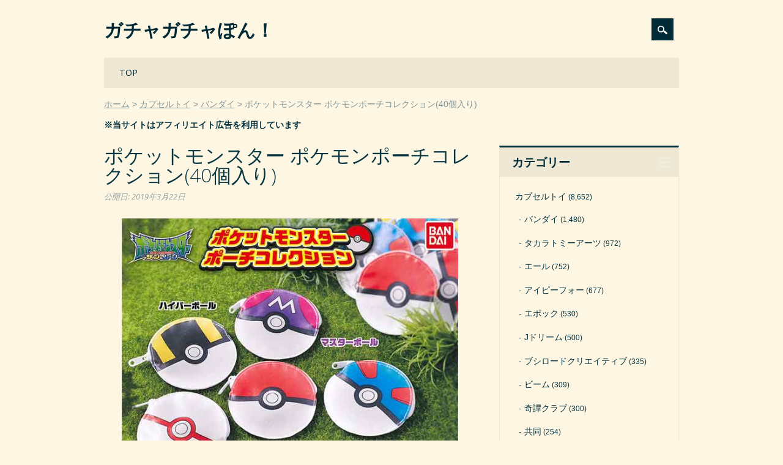

--- FILE ---
content_type: text/html; charset=UTF-8
request_url: https://gacha-gacha.net/toy/bd/32318
body_size: 5640
content:
<!DOCTYPE html><html dir="ltr" lang="ja" class="no-js"><head><meta charset="UTF-8" /><meta name="viewport" content="width=device-width, initial-scale=1" /><link rel="profile" href="https://gmpg.org/xfn/11" /><link rel="pingback" href="https://gacha-gacha.net/xmlrpc.php" /><link media="all" href="https://gacha-gacha.net/wp-content/cache/autoptimize/css/autoptimize_67bd6b8ebdd2faf7ce6a92b93da4566a.css" rel="stylesheet"><title>ポケットモンスター ポケモンポーチコレクション(40個入り)</title><meta name="robots" content="max-snippet:-1, max-image-preview:large, max-video-preview:-1" /><link rel="canonical" href="https://gacha-gacha.net/toy/bd/32318" /><meta name="generator" content="All in One SEO (AIOSEO) 4.4.7" /><meta name="google" content="nositelinkssearchbox" /><link rel="alternate" type="application/rss+xml" title="ガチャガチャぽん！ &raquo; フィード" href="https://gacha-gacha.net/feed" /><link rel="alternate" type="application/rss+xml" title="ガチャガチャぽん！ &raquo; コメントフィード" href="https://gacha-gacha.net/comments/feed" /> <script id="wpp-json" type="application/json">{"sampling_active":1,"sampling_rate":100,"ajax_url":"https:\/\/gacha-gacha.net\/wp-json\/wordpress-popular-posts\/v1\/popular-posts","api_url":"https:\/\/gacha-gacha.net\/wp-json\/wordpress-popular-posts","ID":32318,"token":"0b6f279567","lang":0,"debug":0}</script> <script defer type='text/javascript' src='https://gacha-gacha.net/wp-content/plugins/wordpress-popular-posts/assets/js/wpp.min.js?ver=6.3.2' id='wpp-js-js'></script> <script defer type='text/javascript' src='https://gacha-gacha.net/wp-content/themes/surfarama/library/js/modernizr-2.6.2.min.js?ver=2.6.2' id='modernizr-js'></script> <script type='text/javascript' src='https://gacha-gacha.net/wp-includes/js/jquery/jquery.min.js?ver=3.7.0' id='jquery-core-js'></script> <script defer type='text/javascript' src='https://gacha-gacha.net/wp-includes/js/jquery/jquery-migrate.min.js?ver=3.4.1' id='jquery-migrate-js'></script> <script defer type='text/javascript' src='https://gacha-gacha.net/wp-includes/js/imagesloaded.min.js?ver=4.1.4' id='imagesloaded-js'></script> <script defer type='text/javascript' src='https://gacha-gacha.net/wp-includes/js/masonry.min.js?ver=4.2.2' id='masonry-js'></script> <script defer type='text/javascript' src='https://gacha-gacha.net/wp-content/cache/autoptimize/js/autoptimize_single_c2c7071c9d26f0c8c9cde15bd2235a81.js?ver=1.0.0' id='surfarama_custom_js-js'></script> <link rel="https://api.w.org/" href="https://gacha-gacha.net/wp-json/" /><link rel="alternate" type="application/json" href="https://gacha-gacha.net/wp-json/wp/v2/posts/32318" /><link rel="alternate" type="application/json+oembed" href="https://gacha-gacha.net/wp-json/oembed/1.0/embed?url=https%3A%2F%2Fgacha-gacha.net%2Ftoy%2Fbd%2F32318" /><link rel="alternate" type="text/xml+oembed" href="https://gacha-gacha.net/wp-json/oembed/1.0/embed?url=https%3A%2F%2Fgacha-gacha.net%2Ftoy%2Fbd%2F32318&#038;format=xml" /><link rel="icon" href="https://gacha-gacha.net/wp-content/uploads/cropped-favicon20051007-32x32.png" sizes="32x32" /><link rel="icon" href="https://gacha-gacha.net/wp-content/uploads/cropped-favicon20051007-192x192.png" sizes="192x192" /><link rel="apple-touch-icon" href="https://gacha-gacha.net/wp-content/uploads/cropped-favicon20051007-180x180.png" /><meta name="msapplication-TileImage" content="https://gacha-gacha.net/wp-content/uploads/cropped-favicon20051007-270x270.png" /></head><body data-rsssl=1 class="post-template-default single single-post postid-32318 single-format-standard custom-background single-author"><div id="container"><div id="search-box-wrap"><div id="search-box"><div id="close-x">x</div><form role="search" method="get" id="searchform" class="searchform" action="https://gacha-gacha.net/"><div> <label class="screen-reader-text" for="s">検索:</label> <input type="text" value="" name="s" id="s" /> <input type="submit" id="searchsubmit" value="検索" /></div></form></div></div><header id="branding" role="banner"><div id="inner-header" class="clearfix"><div id="site-heading"><div id="site-title"><a href="https://gacha-gacha.net/" title="ガチャガチャぽん！" rel="home">ガチャガチャぽん！</a></div></div><div id="social-media" class="clearfix"><div id="search-icon"></div></div></div><nav id="access" role="navigation"><h1 class="assistive-text section-heading">Main menu</h1><div class="skip-link screen-reader-text"><a href="#content" title="Skip to content">Skip to content</a></div><div class="menu"><ul id="menu-%e3%83%a1%e3%83%8b%e3%83%a5%e3%83%bc" class="menu"><li id="menu-item-41" class="menu-item menu-item-type-custom menu-item-object-custom menu-item-home menu-item-41"><a href="https://gacha-gacha.net/">TOP</a></li></ul></div></nav></header><div id="breadcrumbs" class="clearfix"><ol><li itemscope="itemscope" itemtype="http://data-vocabulary.org/Breadcrumb"><a itemprop="url" href="https://gacha-gacha.net/"><span itemprop="title">ホーム</span></a></li><li itemscope="itemscope" itemtype="http://data-vocabulary.org/Breadcrumb"><a itemprop="url" href="https://gacha-gacha.net/c/toy"><span itemprop="title">カプセルトイ</span></a></li><li itemscope="itemscope" itemtype="http://data-vocabulary.org/Breadcrumb"><a itemprop="url" href="https://gacha-gacha.net/c/toy/bd"><span itemprop="title">バンダイ</span></a></li><li itemscope="itemscope" itemtype="http://data-vocabulary.org/Breadcrumb"><span itemprop="title">ポケットモンスター ポケモンポーチコレクション(40個入り)</span></li></ol></div><p style="margin-top: 10px; font-weight: bold;">※当サイトはアフィリエイト広告を利用しています</p><div id="content" class="clearfix"><div id="main" class="col620 clearfix" role="main"><article id="post-32318" class="post-32318 post type-post status-publish format-standard has-post-thumbnail hentry category-bd tag-a4 tag-b3 tag-c1 tag-k2 tag-m37"><header class="entry-header"><h1 class="entry-title">ポケットモンスター ポケモンポーチコレクション(40個入り)</h1><div class="entry-meta clearfix"> <span class="byline"><span class="sep meta-on-nostyle">公開日:</span> <time class="entry-date" datetime="2019-03-22T02:08:29+09:00">2019年3月22日</time></span></div></header><div class="entry-content post_content"><div class="details"><p class="picture"><img decoding="async" src="https://gacha-gacha.net/wp-content/uploads/0320104500_5c919b1c0412d.jpg" alt="ポケットモンスター ポケモンポーチコレクション(40個入り)"></p><p class="summary">大人気のポーチ仕様でモンスターボールが商品化！</p><table class="spec"><tbody><tr><th>メーカー</th><td>バンダイ</td></tr><tr><th rowspan="4">商品詳細</th><td>300円カプセルトイ</td></tr><tr><td>40個セット</td></tr><tr><td>50mmカプセル入り</td></tr><tr><td>2019年3月発売</td></tr><tr><th>商品内容<span class="kind">(全5種)</span></th><td>モンスターボール<br>スーパーボール<br>ハイパーボール<br>マスターボール<br>プレミアボール</td></tr><tr><th>販売価格</th><td><span class="price">8,400円</span>(税込 9,240円)</td></tr></tbody></table><p class="link">→<span style="font-weight: normal;">【PR】</span><a href="https://px.a8.net/svt/ejp?a8mat=204403+E8NFUA+2ONG+BW8O2&a8ejpredirect=https%3A%2F%2Fwww.a-muzu.com%2Fproducts%2Flist%3Fname_ex%3DC32407" target="_blank" rel="noopener sponsored">在庫確認 or 予約はこちら</a><img border="0" width="1" height="1" src="https://www14.a8.net/0.gif?a8mat=204403+E8NFUA+2ONG+BW8O2" alt=""></p><p class="yk_ct">※ 【あミューズ公式サイト】へ遷移します。売り切れ（販売終了）、予約商品の場合は受付締め切りの可能性がございます。予めご了承くださいませ。</p><p class="yk_ct">※ 予約商品は再販売商品、シリーズものを中心にご紹介させていただいております。</p><p class="pt">※ 予約商品につきましては必ず、商品詳細ページの【予約商品お取り引き規約】をご確認くださいますようお願い申し上げます。</p></div><h3 class="similar-posts-title">Similar Posts:</h3><ul class="similar-posts"><li><a href="https://gacha-gacha.net/toy/bd/18189"><span class="thumbnail-img"><img width="163" height="163" src="https://gacha-gacha.net/wp-content/uploads/0614182039_5940ffe7e773b-163x163.jpg" class="attachment-163x163 size-163x163 wp-post-image" alt="ポケットモンスター BIGモンスターボール(40個入り)" decoding="async" /></span><span class="thumbnail-title"> ポケットモンスター BIGモンスターボール(40個入り)</span></a></li><li><a href="https://gacha-gacha.net/toy/bd/19787"><span class="thumbnail-img"><img width="163" height="163" src="https://gacha-gacha.net/wp-content/uploads/0809185856_598adce0815b9-163x163.jpg" class="attachment-163x163 size-163x163 wp-post-image" alt="ポケットモンスター みんなのモンスターボール キミにきめた!ver.(50個入り)" decoding="async" /></span><span class="thumbnail-title"> ポケットモンスター みんなのモンスターボール キミにきめた!ver.(50個入</span></a></li><li><a href="https://gacha-gacha.net/toy/bd/23443"><span class="thumbnail-img"><img width="163" height="163" src="https://gacha-gacha.net/wp-content/uploads/0131175223_5a7183c7757a4-163x163.jpg" class="attachment-163x163 size-163x163 wp-post-image" alt="ポケットモンスター みんなのモンスターボール3(50個入り)" decoding="async" /></span><span class="thumbnail-title"> ポケットモンスター みんなのモンスターボール3(50個入り)</span></a></li><li><a href="https://gacha-gacha.net/toy/tka/18346"><span class="thumbnail-img"><img loading="lazy" width="163" height="163" src="https://gacha-gacha.net/wp-content/uploads/0627175949_59521e85e6ab2-163x163.jpg" class="attachment-163x163 size-163x163 wp-post-image" alt="ポケットモンスター モンスターボールスタンプ サン&#038;ムーンver.(50個入り)" decoding="async" /></span><span class="thumbnail-title"> ポケットモンスター モンスターボールスタンプ サン&#038;ムーンver.(</span></a></li><li><a href="https://gacha-gacha.net/toy/tka/2438"><span class="thumbnail-img"><img loading="lazy" width="163" height="163" src="https://gacha-gacha.net/wp-content/uploads/07011048_559346dfb2a0b-163x163.jpg" class="attachment-163x163 size-163x163 wp-post-image" alt="モンスターボールスタンプXY MOVIE 18th Ver.(50個入り)" decoding="async" /></span><span class="thumbnail-title"> モンスターボールスタンプXY MOVIE 18th Ver.(50個入り)</span></a></li><li><a href="https://gacha-gacha.net/toy/tka/45495"><span class="thumbnail-img"><img loading="lazy" width="163" height="163" src="https://gacha-gacha.net/wp-content/uploads/0512210339_5eba909b6392f-163x163.jpg" class="attachment-163x163 size-163x163 wp-post-image" alt="ポケモン ボールスタンプ(50個入り)" decoding="async" /></span><span class="thumbnail-title"> ポケモン ボールスタンプ(50個入り)</span></a></li><li><a href="https://gacha-gacha.net/toy/bd/40687"><span class="thumbnail-img"><img loading="lazy" width="163" height="163" src="https://gacha-gacha.net/wp-content/uploads/1127132951_5dddfbbf25328-163x163.jpg" class="attachment-163x163 size-163x163 wp-post-image" alt="ポケットモンスター ポーチコレクション2(40個入り)" decoding="async" /></span><span class="thumbnail-title"> ポケットモンスター ポーチコレクション2(40個入り)</span></a></li><li><a href="https://gacha-gacha.net/toy/tka/25321"><span class="thumbnail-img"><img loading="lazy" width="163" height="163" src="https://gacha-gacha.net/wp-content/uploads/0306185454_5a9e656eb027a-163x163.jpg" class="attachment-163x163 size-163x163 wp-post-image" alt="ポケットモンスター ポケモンバトルダイス サン&#038;ムーン2(50個入り)" decoding="async" /></span><span class="thumbnail-title"> ポケットモンスター ポケモンバトルダイス サン&#038;ムーン2(50個入り</span></a></li><li><a href="https://gacha-gacha.net/toy/bd/60534"><span class="thumbnail-img"><img loading="lazy" width="163" height="163" src="https://gacha-gacha.net/wp-content/uploads/noimage-163x163.jpg" class="attachment-163x163 size-163x163 wp-post-image" alt="ポケットモンスター PIKACHU GIRLY COLLECTION トートバッグ&#038;ポーチコレクション[仮](40個入り)" decoding="async" srcset="https://gacha-gacha.net/wp-content/uploads/noimage-163x163.jpg 163w, https://gacha-gacha.net/wp-content/uploads/noimage-768x768.jpg 768w, https://gacha-gacha.net/wp-content/uploads/noimage.jpg 1100w" sizes="(max-width: 163px) 100vw, 163px" /></span><span class="thumbnail-title"> ポケットモンスター PIKACHU GIRLY COLLECTION トートバ</span></a></li></ul></div><footer class="entry-meta"> <span class="cat-meta-color">Posted in <a href="https://gacha-gacha.net/c/toy/bd" rel="tag">バンダイ</a></span><div class="colorbar"></div> Tagged <a href="https://gacha-gacha.net/t/a4" rel="tag">300円商品</a>, <a href="https://gacha-gacha.net/t/b3" rel="tag">40個入り</a>, <a href="https://gacha-gacha.net/t/c1" rel="tag">45～55mmカプセル</a>, <a href="https://gacha-gacha.net/t/k2" rel="tag">ポケモン</a>, <a href="https://gacha-gacha.net/t/m37" rel="tag">巾着・ポーチ</a>.</footer></article></div><div id="sidebar" class="widget-area col300" role="complementary"><aside id="categories-4" class="widget widget_categories"><div class="widget-title">カテゴリー</div><ul><li class="cat-item cat-item-63"><a href="https://gacha-gacha.net/c/toy">カプセルトイ</a> (8,652)<ul class='children'><li class="cat-item cat-item-36"><a href="https://gacha-gacha.net/c/toy/bd">バンダイ</a> (1,480)</li><li class="cat-item cat-item-38"><a href="https://gacha-gacha.net/c/toy/tka">タカラトミーアーツ</a> (972)</li><li class="cat-item cat-item-120"><a href="https://gacha-gacha.net/c/toy/yl">エール</a> (752)</li><li class="cat-item cat-item-236"><a href="https://gacha-gacha.net/c/toy/ip4">アイピーフォー</a> (677)</li><li class="cat-item cat-item-58"><a href="https://gacha-gacha.net/c/toy/epc">エポック</a> (530)</li><li class="cat-item cat-item-59"><a href="https://gacha-gacha.net/c/toy/jd">Jドリーム</a> (500)</li><li class="cat-item cat-item-240"><a href="https://gacha-gacha.net/c/toy/brc">ブシロードクリエイティブ</a> (335)</li><li class="cat-item cat-item-118"><a href="https://gacha-gacha.net/c/toy/bm">ビーム</a> (309)</li><li class="cat-item cat-item-107"><a href="https://gacha-gacha.net/c/toy/ktn">奇譚クラブ</a> (300)</li><li class="cat-item cat-item-115"><a href="https://gacha-gacha.net/c/toy/kd">共同</a> (254)</li><li class="cat-item cat-item-327"><a href="https://gacha-gacha.net/c/toy/tsp">トイズスピリッツ</a> (237)</li><li class="cat-item cat-item-125"><a href="https://gacha-gacha.net/c/toy/sg">シャイング</a> (189)</li><li class="cat-item cat-item-245"><a href="https://gacha-gacha.net/c/toy/st">SO-TA</a> (170)</li><li class="cat-item cat-item-211"><a href="https://gacha-gacha.net/c/toy/qa">クオリア</a> (168)</li><li class="cat-item cat-item-368"><a href="https://gacha-gacha.net/c/toy/rbw">レインボー</a> (150)</li><li class="cat-item cat-item-251"><a href="https://gacha-gacha.net/c/toy/sts">スタンドストーンズ</a> (127)</li><li class="cat-item cat-item-114"><a href="https://gacha-gacha.net/c/toy/kyd">海洋堂</a> (90)</li><li class="cat-item cat-item-273"><a href="https://gacha-gacha.net/c/toy/gsc">グッドスマイルカンパニー</a> (90)</li><li class="cat-item cat-item-314"><a href="https://gacha-gacha.net/c/toy/ate">ATエンタープライズ</a> (78)</li><li class="cat-item cat-item-146"><a href="https://gacha-gacha.net/c/toy/skj">エスケイジャパン</a> (81)</li><li class="cat-item cat-item-128"><a href="https://gacha-gacha.net/c/toy/iki">いきもん</a> (84)</li><li class="cat-item cat-item-92"><a href="https://gacha-gacha.net/c/toy/jg">ジング</a> (61)</li><li class="cat-item cat-item-217"><a href="https://gacha-gacha.net/c/toy/amz">あミューズ</a> (56)</li><li class="cat-item cat-item-37"><a href="https://gacha-gacha.net/c/toy/tkr">タカラトミー</a> (54)</li><li class="cat-item cat-item-320"><a href="https://gacha-gacha.net/c/toy/pf">PROOF</a> (65)</li><li class="cat-item cat-item-274"><a href="https://gacha-gacha.net/c/toy/tca">トイズキャビン</a> (58)</li><li class="cat-item cat-item-333"><a href="https://gacha-gacha.net/c/toy/rim">リメイユ</a> (46)</li><li class="cat-item cat-item-129"><a href="https://gacha-gacha.net/c/toy/ao">青島文化教材社</a> (45)</li><li class="cat-item cat-item-297"><a href="https://gacha-gacha.net/c/toy/ke">ケンエレファント</a> (62)</li><li class="cat-item cat-item-34"><a href="https://gacha-gacha.net/c/toy/hot">人気商品</a> (23)</li><li class="cat-item cat-item-243"><a href="https://gacha-gacha.net/c/toy/ksw">ケーズワークス</a> (20)</li><li class="cat-item cat-item-203"><a href="https://gacha-gacha.net/c/toy/fdh">エフドットハート</a> (17)</li><li class="cat-item cat-item-329"><a href="https://gacha-gacha.net/c/toy/cw">クロスウォーク</a> (15)</li><li class="cat-item cat-item-60"><a href="https://gacha-gacha.net/c/toy/sqe">SQUARE ENIX</a> (13)</li><li class="cat-item cat-item-206"><a href="https://gacha-gacha.net/c/toy/mgd">マガイドウ</a> (11)</li><li class="cat-item cat-item-300"><a href="https://gacha-gacha.net/c/toy/enm">榎並産業</a> (11)</li><li class="cat-item cat-item-209"><a href="https://gacha-gacha.net/c/toy/mxl">マックスリミテッド</a> (10)</li><li class="cat-item cat-item-421"><a href="https://gacha-gacha.net/c/toy/trl">ターリンインターナショナル</a> (26)</li><li class="cat-item cat-item-64"><a href="https://gacha-gacha.net/c/toy/ss">システムサービス</a> (8)</li><li class="cat-item cat-item-170"><a href="https://gacha-gacha.net/c/toy/rm">リーメント</a> (6)</li><li class="cat-item cat-item-369"><a href="https://gacha-gacha.net/c/toy/uc">ユニオンクリエイティブ</a> (5)</li><li class="cat-item cat-item-275"><a href="https://gacha-gacha.net/c/toy/qb">Q-BASE</a> (4)</li><li class="cat-item cat-item-401"><a href="https://gacha-gacha.net/c/toy/plz">プラッツ</a> (8)</li><li class="cat-item cat-item-321"><a href="https://gacha-gacha.net/c/toy/hma">エイチエムエー</a> (4)</li><li class="cat-item cat-item-319"><a href="https://gacha-gacha.net/c/toy/cc">クリエイションコム</a> (3)</li><li class="cat-item cat-item-355"><a href="https://gacha-gacha.net/c/toy/sep">シーズナルプランツ</a> (3)</li><li class="cat-item cat-item-149"><a href="https://gacha-gacha.net/c/toy/kz">風ハ西カラ</a> (2)</li><li class="cat-item cat-item-263"><a href="https://gacha-gacha.net/c/toy/tgd">十影堂エンターテイメント</a> (2)</li><li class="cat-item cat-item-169"><a href="https://gacha-gacha.net/c/toy/py">ペニイ</a> (3)</li><li class="cat-item cat-item-171"><a href="https://gacha-gacha.net/c/toy/ms">丸昌</a> (2)</li><li class="cat-item cat-item-126"><a href="https://gacha-gacha.net/c/toy/oth">その他</a> (437)</li></ul></li><li class="cat-item cat-item-134"><a href="https://gacha-gacha.net/c/hon">ガチャガチャ本体</a> (29)<ul class='children'><li class="cat-item cat-item-143"><a href="https://gacha-gacha.net/c/hon/usd">中古ガチャ</a> (15)</li><li class="cat-item cat-item-135"><a href="https://gacha-gacha.net/c/hon/cps">カプセルステーション</a> (9)</li><li class="cat-item cat-item-141"><a href="https://gacha-gacha.net/c/hon/cds">カードダスマシン</a> (4)</li><li class="cat-item cat-item-246"><a href="https://gacha-gacha.net/c/hon/gcu">ガチャキューブ</a> (4)</li><li class="cat-item cat-item-247"><a href="https://gacha-gacha.net/c/hon/gco">ガチャコップ</a> (3)</li><li class="cat-item cat-item-137"><a href="https://gacha-gacha.net/c/hon/spx">スパイラックス</a> (2)</li><li class="cat-item cat-item-142"><a href="https://gacha-gacha.net/c/hon/tb">トレカBOX</a> (1)</li><li class="cat-item cat-item-136"><a href="https://gacha-gacha.net/c/hon/b1">ビーワン</a> (1)</li></ul></li><li class="cat-item cat-item-153"><a href="https://gacha-gacha.net/c/kar">空カプセル</a> (66)<ul class='children'><li class="cat-item cat-item-155"><a href="https://gacha-gacha.net/c/kar/a65">65mmカプセル</a> (18)</li><li class="cat-item cat-item-156"><a href="https://gacha-gacha.net/c/kar/a75">75mmカプセル</a> (15)</li><li class="cat-item cat-item-154"><a href="https://gacha-gacha.net/c/kar/a48">48mmカプセル</a> (12)</li><li class="cat-item cat-item-159"><a href="https://gacha-gacha.net/c/kar/a50">50mmカプセル</a> (2)</li><li class="cat-item cat-item-164"><a href="https://gacha-gacha.net/c/kar/a200">200mmカプセル</a> (2)</li><li class="cat-item cat-item-162"><a href="https://gacha-gacha.net/c/kar/a120">120mmカプセル</a> (2)</li><li class="cat-item cat-item-161"><a href="https://gacha-gacha.net/c/kar/a100">100mmカプセル</a> (1)</li><li class="cat-item cat-item-160"><a href="https://gacha-gacha.net/c/kar/a51">51mmカプセル</a> (1)</li><li class="cat-item cat-item-158"><a href="https://gacha-gacha.net/c/kar/a40">40mmカプセル</a> (1)</li><li class="cat-item cat-item-157"><a href="https://gacha-gacha.net/c/kar/a27">27mmカプセル</a> (1)</li><li class="cat-item cat-item-165"><a href="https://gacha-gacha.net/c/kar/egg">たまごカプセル</a> (11)</li></ul></li><li class="cat-item cat-item-61"><a href="https://gacha-gacha.net/c/ski">すくい・釣り</a> (22)</li><li class="cat-item cat-item-248"><a href="https://gacha-gacha.net/c/kji">おみくじ</a> (15)</li></ul></aside></div></div><footer id="colophon" role="contentinfo"><div id="site-generator"> &copy; ガチャガチャぽん！</div></footer></div> <script defer type='text/javascript' src='https://gacha-gacha.net/wp-includes/js/jquery/jquery.masonry.min.js?ver=3.1.2b' id='jquery-masonry-js'></script> </body></html>